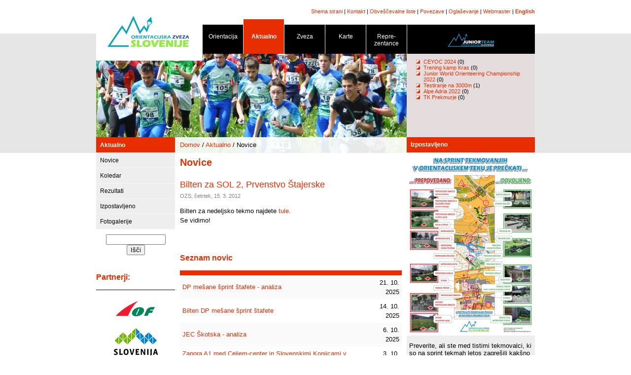

--- FILE ---
content_type: text/html; charset=UTF-8
request_url: http://www.orientacijska-zveza.si/index.php?id=33&nid=145&p=2
body_size: 3494
content:
<!DOCTYPE HTML PUBLIC "-//W3C//DTD HTML 4.01 Transitional//EN"
"http://www.w3.org/TR/html4/loose.dtd">
<html>
<head>
  <title>Orientacijska zveza Slovenije :: Novice</title>
  <meta HTTP-EQUIV="Content-Type" CONTENT="text/html; charset=UTF-8">
	<link rel="stylesheet" type="text/css" href="/style.css">
  <link rel="stylesheet" type="text/css" href="/lightbox.css" media="screen" />
  <script type="text/javascript">
    function cursor_on() {
      document.body.style.cursor = 'pointer';
    }

    function cursor_off() {
      document.body.style.cursor = 'default';
    }
  </script>
  <script src="/template/js/stripe.js"></script>
	<script type="text/javascript" src="/template/js/prototype.js"></script>
	<script type="text/javascript" src="/template/js/scriptaculous.js?load=effects"></script>
	<script type="text/javascript" src="/template/js/lightbox.js"></script>
</head>
<body topmargin="8">
<center>
<table border="0" cellpadding="0" cellspacing="0">
	<tr>
		<td rowspan="3">
			<img src="/template/images/o10/notranja_02.jpg" width="216" height="270" alt=""></td>
		<td colspan="2" class="supmenu" height="30">
		  <a href="/sl/sitemap.html">Shema strani</a> |
			<a href="/sl/kontakt.html">Kontakt</a> |
			<a href="/index.php?id=68">Obveščevalne liste</a> |
			<a href="/index.php?id=5">Povezave</a> |
			<a href="/index.php?id=6">Oglaševanje</a> |
			<a href="mailto:marko.dudic@gmail.com">Webmaster</a> |
			<b><a href="/index.php?id=7">English</a></b>
			</td>
	</tr>
	<tr>
		<td colspan="2" width="673" height="51">
		  <table cellspacing="0" cellpadding="0" width="674" height="71"><tr><td width="83" valign="bottom"><div class="nav-black" onMouseOver="javascript:cursor_on();" onMouseOut="javascript:cursor_off();" onClick="javascript:window.location='/sl/orientacija.html';">Orientacija<hr class="hr-nav-black"></div></td>
<td width="83" valign="bottom"><div class="nav-open" onMouseOver="javascript:cursor_on();" onMouseOut="javascript:cursor_off();" onClick="javascript:window.location='/sl/index.html';">Aktualno<hr class="hr-nav-open"></div></td>
<td width="83" valign="bottom"><div class="nav-black" onMouseOver="javascript:cursor_on();" onMouseOut="javascript:cursor_off();" onClick="javascript:window.location='/sl/zveza.html';">Zveza<hr class="hr-nav-black"></div></td>
<td width="83" valign="bottom"><div class="nav-black" onMouseOver="javascript:cursor_on();" onMouseOut="javascript:cursor_off();" onClick="javascript:window.location='/sl/karte/evidenca.html';">Karte<hr class="hr-nav-black"></div></td>
<td width="83" valign="bottom"><div class="nav-black" onMouseOver="javascript:cursor_on();" onMouseOut="javascript:cursor_off();" onClick="javascript:window.location='/sl/reprezentance.html';">Repre- zentance<hr class="hr-nav-black"></div></td>
<td valign="bottom"><div class="nav-forum" onMouseOver="javascript:cursor_on();" onMouseOut="javascript:cursor_off();" onClick="javascript:window.location='/sl/mladinska.html';"><img src="/template/images/junior_web_logo_black.jpg"><hr class="hr-nav-black"></div></td>
</tr></table>
			<!--img src="template/images/naslovnica_07.jpg" width="574" height="71" alt="" --></td>
	</tr>
	<tr>
		<td>
			<img src="/template/images/o10/notranja_06.jpg" width="414" height="169" alt=""></td>
		<td width="260" height="169" class="header-right" valign="top">
		  <div class="tf"><ul class="small"><li><a href="http://www.orientacijska-zveza.si/sl/mladinska.html">CEYOC 2024</a> (0)</li><li><a href="http://www.orientacijska-zveza.si/index.php?id=64&year=2024&month=2">Trening kamp Kras</a> (0)</li><li><a href="http://www.orientacijska-zveza.si/index.php?id=64&year=2022&month=11">Junior World Orienteering Championship 2022</a> (0)</li><li><a href="http://www.orientacijska-zveza.si/index.php?id=64&year=2022&month=5">Testiranje na 3000m </a> (1)</li><li><a href="http://www.orientacijska-zveza.si/sl/reprezentance/ot.html">Alpe Adria 2022</a> (0)</li><li><a href="http://www.orientacijska-zveza.si/index.php?id=64&year=2020&month=10">TK Prekmurje</a> (0)</li></ul> </div>
			</td>
	</tr>
</table>

<table width="890" cellpadding="0" cellspacing="0" style="margin-top: 0px">
  <tr>
	  <td width="160" valign="top" rowspan="2">
		  <div class="menu-top" onClick="javascript:window.location='http://www.orientacijska-zveza.si/sl/index.html';" onMouseOver="javascript:cursor_on();" onMouseOut="javascript:cursor_off();">Aktualno</div><div class="menu-level3" onClick="javascript:window.location='/sl/novice.html';" onMouseOver="javascript:cursor_on();" onMouseOut="javascript:cursor_off();">Novice</div><div class="menu-level3" onClick="javascript:window.location='/sl/koledar.html';" onMouseOver="javascript:cursor_on();" onMouseOut="javascript:cursor_off();">Koledar</div><div class="menu-level3" onClick="javascript:window.location='/sl/rezultati.html';" onMouseOver="javascript:cursor_on();" onMouseOut="javascript:cursor_off();">Rezultati</div><div class="menu-level3" onClick="javascript:window.location='/sl/izpostavljeno.html';" onMouseOver="javascript:cursor_on();" onMouseOut="javascript:cursor_off();">Izpostavljeno</div><div class="menu-level3" onClick="javascript:window.location='/sl/fotogalerije.html';" onMouseOver="javascript:cursor_on();" onMouseOut="javascript:cursor_off();">Fotogalerije</div><div style="height: 5px; width: 100%"></div>
			<!-- Google CSE Search Box Begins  -->
<style type="text/css">
@import url(http://www.google.com/cse/api/branding.css);
</style>
<div style="padding-top: 5px; padding-bottom: 10px; text-align: center;">
<form action="http://www.orientacijska-zveza.si" id="searchbox_001389333848378282689:s1ge4dz5z2g">
  <input type="hidden" name="id" value="54" />
  <input type="hidden" name="cx" value="001389333848378282689:s1ge4dz5z2g" />
  <input type="hidden" name="cof" value="FORID:11" />
  <input type="text" name="q" size="13" />
  <input type="submit" name="sa" value="Išči" />
</form>
<script type="text/javascript" src="http://www.google.com/coop/cse/brand?form=searchbox_001389333848378282689%3As1ge4dz5z2g&lang=sl"></script>
</div>
<!-- Google CSE Search Box Ends -->
			
			
			<h3>Partnerji:</h3><table cellspacing="0" cellpadding="0" style="border-top: 1px solid black; padding-top: 5px;" width="100%"><tr><td style="text-align: center"><a href="http://www.orienteering.org" target="_new"><img src="/slike/slika.php?t=partners&id=1&width=120&f=pa_image" alt="Mednarodna orientacijska zveza" border="0"></a>
<a href="http://www.olympic.si" target="_new"><img src="/slike/slika.php?t=partners&id=3&width=120&f=pa_image" alt="Olimpijski komite Slovenije - Združenje športnih Zvez" border="0"></a>
<a href="http://www.fundacijazasport.org" target="_new"><img src="/slike/slika.php?t=partners&id=2&width=120&f=pa_image" alt="Fundacija za šport" border="0"></a>
<a href="http://www.mss.gov.si/" target="_new"><img src="/slike/slika.php?t=partners&id=4&width=120&f=pa_image" alt="Ministrstvo za šolstvo in šport" border="0"></a>
</td></tr></table>
	  </td>
		<td width="470" style="background-image: url('/template/images/o10/notranja_09.jpg'); background-repeat: no-repeat;" valign="top">
    <div style="height: 23px; padding-left: 10px; padding-top: 5px; margin-top: 3px; margin-bottom: 0px;"><a href="index.html">Domov</a> / <a href="/sl/2">Aktualno</a> / Novice</div>
  	<div style="padding-left: 10px; padding-right: 10px; margin-top: 0px; line-height: 1.5">
		<h1>Novice</h1>
		<h2>Bilten za SOL 2, Prvenstvo Štajerske</h2><font class="comment">OZS, četrtek, 15. 3. 2012</font><br><div style="float: right; width: 170px;"></div><p style="text-align: left;">Bilten za nedeljsko tekmo najdete&nbsp;<a href="http://dl.dropbox.com/u/14880607/Bilten%20SOL2.pdf" target="_blank">tule</a>.<br />Se vidimo!&nbsp;</p><br><h3>Seznam novic</h3><table class="cgp" id="news-toc" cellspacing="0" cellpadding="0" width="100%"><tr><td><a href="/index.php?id=33&nid=451">DP mešane šprint štafete - analiza</a></td><td align="right">21. 10. 2025</td></tr><tr><td><a href="/index.php?id=33&nid=450">Bilten DP mešane šprint štafete</a></td><td align="right">14. 10. 2025</td></tr><tr><td><a href="/index.php?id=33&nid=449">JEC Škotska - analiza</a></td><td align="right">6. 10. 2025</td></tr><tr><td><a href="/index.php?id=33&nid=448">Zapora A1 med Celjem-center in Slovenskimi Konjicami v soboto 4.10.</a></td><td align="right">3. 10. 2025</td></tr><tr><td><a href="/index.php?id=33&nid=447">Bilten za SOL 7, Rogla</a></td><td align="right">1. 10. 2025</td></tr><tr><td><a href="/index.php?id=33&nid=445">SOL6 Kladje - Analiza</a></td><td align="right">24. 9. 2025</td></tr><tr><td><a href="/index.php?id=33&nid=444">DP srednje - Analiza</a></td><td align="right">16. 9. 2025</td></tr><tr><td><a href="/index.php?id=33&nid=443">asade</a></td><td align="right">11. 9. 2025</td></tr><tr><td><a href="/index.php?id=33&nid=442">Vabilo na 3. sejo IO OZS</a></td><td align="right">6. 9. 2025</td></tr><tr><td><a href="/index.php?id=33&nid=441">Vabilo na izredni občni zbor</a></td><td align="right">14. 6. 2025</td></tr></table><script>stripeTable('news-toc');</script><br><table style="background-color: #eeeeee; width: 100%; text-align: left; padding-left: 10px; padding-right: 20px;"><tr><td>Stran: <a href="/index.php?id=33&nid=145&p=1">1</a> | 2 | <a href="/index.php?id=33&nid=145&p=3">3</a> | <a href="/index.php?id=33&nid=145&p=4">4</a> | <a href="/index.php?id=33&nid=145&p=5">5</a> | <a href="/index.php?id=33&nid=145&p=6">6</a> | <a href="/index.php?id=33&nid=145&p=7">7</a> | <a href="/index.php?id=33&nid=145&p=8">8</a> | <a href="/index.php?id=33&nid=145&p=9">9</a> | <a href="/index.php?id=33&nid=145&p=10">10</a> | <a href="/index.php?id=33&nid=145&p=11">11</a> | <a href="/index.php?id=33&nid=145&p=12">12</a> | <a href="/index.php?id=33&nid=145&p=13">13</a> | <a href="/index.php?id=33&nid=145&p=14">14</a> | <a href="/index.php?id=33&nid=145&p=15">15</a> | <a href="/index.php?id=33&nid=145&p=16">16</a> | <a href="/index.php?id=33&nid=145&p=17">17</a> | <a href="/index.php?id=33&nid=145&p=18">18</a> | <a href="/index.php?id=33&nid=145&p=19">19</a> | <a href="/index.php?id=33&nid=145&p=20">20</a> | <a href="/index.php?id=33&nid=145&p=21">21</a> | <a href="/index.php?id=33&nid=145&p=22">22</a> | <a href="/index.php?id=33&nid=145&p=23">23</a> | <a href="/index.php?id=33&nid=145&p=24">24</a> | <a href="/index.php?id=33&nid=145&p=25">25</a> | <a href="/index.php?id=33&nid=145&p=26">26</a> | <a href="/index.php?id=33&nid=145&p=27">27</a> | <a href="/index.php?id=33&nid=145&p=28">28</a> | <a href="/index.php?id=33&nid=145&p=29">29</a> | <a href="/index.php?id=33&nid=145&p=30">30</a> | <a href="/index.php?id=33&nid=145&p=31">31</a> | <a href="/index.php?id=33&nid=145&p=32">32</a> | <a href="/index.php?id=33&nid=145&p=33">33</a> | <a href="/index.php?id=33&nid=145&p=34">34</a> | <a href="/index.php?id=33&nid=145&p=35">35</a> | <a href="/index.php?id=33&nid=145&p=36">36</a> | <a href="/index.php?id=33&nid=145&p=37">37</a> | <a href="/index.php?id=33&nid=145&p=38">38</a> | <a href="/index.php?id=33&nid=145&p=39">39</a> | <a href="/index.php?id=33&nid=145&p=40">40</a> | <a href="/index.php?id=33&nid=145&p=41">41</a> | <a href="/index.php?id=33&nid=145&p=42">42</a> | <a href="/index.php?id=33&nid=145&p=43">43</a></td></tr></table>
		
		
		
			<table class="copyright" cellpadding="0" cellspacing="0"><tr><td>
<a href="http://www.arnes.si" target="_new"><img src="/template/images/arnes.gif" width="118px" align="right" border="0"></a>
&copy; 1998 - 2026 Orientacijska zveza Slovenije. Vse pravice pridržane.<br><a href="/index.php?id=18">Pravno obvestilo</a> | <a href="/index.php?id=19">Avtorji</a> | ISSN 1581-3606<br>Gostovanje omogoča <a href="http://www.arnes.si/" target="_new">Arnes</a>
  </td></tr></table>
		</div>

		</td>
		<td width="260" valign="top" rowspan="2">
		  <table width="100%" cellpadding="0" cellspacing="0" class="table-news"><tr><td class="menu-news">Izpostavljeno</td></tr><tr><td><a href="/slike/slika_resize.php?t=exposed&f=ex_image&id=43&w=800&h=700" rel="lightbox" title="Pravila sprinta"><img src="/slike/slika_resize.php?t=exposed&f=ex_image&id=43&w=260" border="0"></a><div class="news-content"><p>Preverite, ali ste med tistimi tekmovalci, ki so na sprint tekmah letos zagre&scaron;ili kak&scaron;no napako, ki bi jih sicer stala diskvalifikacije. <a href="/datoteke/dokumenti/2022_pano_sprint.pdf"><strong>Plakat (v PDF obliki)</strong></a>&nbsp;je leta 2018 po &scaron;vicarski predlogi pripravil Kre&scaron;o Kereste&scaron;. V kratkem se obeta tudi preverjanje znanja za vse registrirane tekmovalce! :)</p></div></td></tr></table>
			
			
		</td>
  </tr>
</table>
</center>

<script src="http://www.google-analytics.com/urchin.js" type="text/javascript">
</script>
<script type="text/javascript">
_uacct = "UA-2919631-1";
urchinTracker();
</script>

</body>
</html>
